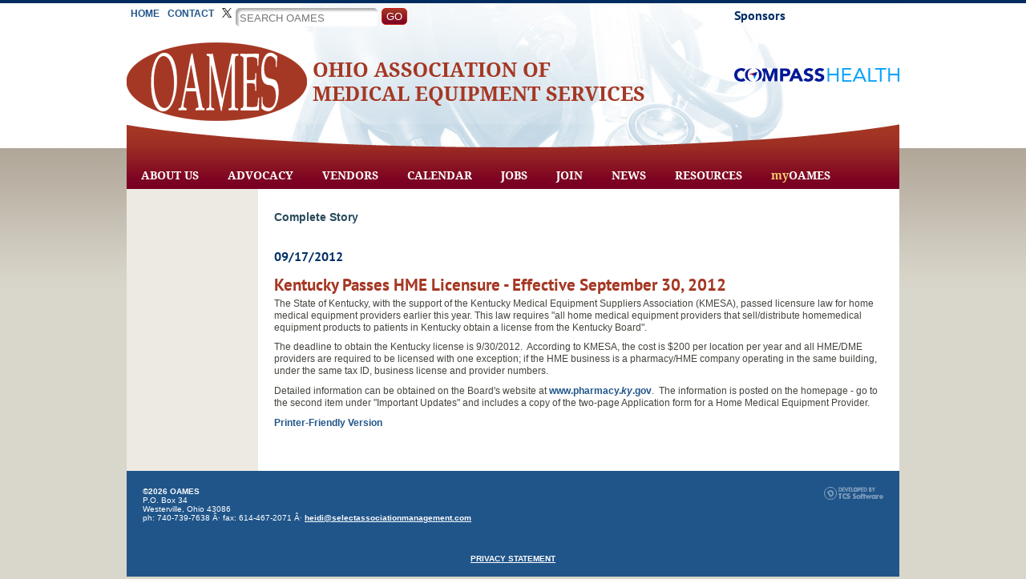

--- FILE ---
content_type: text/html; charset=utf-8
request_url: https://associationdatabase.com/aws/OAMES/pt/sd/news_article/65393/_PARENT/layout_details/false
body_size: 4663
content:

<!DOCTYPE html>
<html xmlns:fb="http://ogp.me/ns/fb#">
<head><meta name="google-site-verification" content="9QeOM3UUsToMFnOLZ1vC7qavDsHwZqMEBs-H2Qzt3cE" />
<meta charset=utf-8 />
<title>Kentucky Passes HME Licensure - Effective September 30, 2012</title>
<style type='text/css'>.temp {color:#FFF;}</style><link href='https://associationdatabase.com/aws/OAMES/pt/css/css_screen.css?ver=7' media='screen' rel='Stylesheet' type='text/css' />
<style type='text/css'>.temp {color:#FFF;}</style><link href='https://associationdatabase.com/aws/OAMES/pt/css/css_print.css?ver=2' media='print' rel='Stylesheet' type='text/css' />
<link rel="icon" type="image/x-icon" href="https://associationdatabase.com/aws/OAMES/am/gi/favicon.ico?ver=1" />

<link rel="alternate" type="application/rss+xml" title="Latest News" href="https://associationdatabase.com/aws/OAMES/rss/index/list_news"><link rel="alternate" type="application/rss+xml" title="Upcoming Events" href="https://associationdatabase.com/aws/OAMES/rss/index/list_calendar">



<!-- Google tag (gtag.js) -->
<script async src="https://www.googletagmanager.com/gtag/js?id=G-Q9W3ZJFKHJ"></script>
<script>
  window.dataLayer = window.dataLayer || [];
  function gtag(){dataLayer.push(arguments);}
  gtag('js', new Date());

  gtag('config', 'G-Q9W3ZJFKHJ');
</script>

<meta property="og:title" content="Kentucky Passes HME Licensure - Effective September 30, 2012" />
<meta property="og:type" content="article" />
<meta property="og:url" content="https://associationdatabase.com/aws/OAMES/pt/sd/news_article/65393/_PARENT/layout_details/false" />
<meta property="og:description" content="The State of Kentucky, with the support of the Kentucky Medical Equipment Suppliers Association (KMESA), passed licensur..." />    <script src="/assets/application-60ff8bc8de862bde836e2c338c572e8df15124a40a140181527d5b5681022dd3.js"></script>
    <link rel="stylesheet" media="screen" href="/assets/application-9503260fc8cec2d000c4c32051a873aa71b2f0bb6ef8a8d7cc04cf73a27f7e73.css" />

<meta name="description" content="The State of Kentucky, with the support of the Kentucky Medical Equipment Suppliers Association (KMESA), passed licensure law for home medical equipment providers earlier this year. This law requires 'all home medical equipment providers that sell/distribute homemedical equipment products to patients in Kentucky obtain a license from the Kentucky Board'. The deadline to obtain the Kentucky license is 9/30/2012.  According to KMESA, the cost is $200 per location per year and all HME/DME providers are required to be licensed with one exception; if the HME business is a pharmacy/HME company operating in the same building, under the same tax ID, business license and provider numbers. Detailed information can be obtained on the Board's website at www.­pharmacy.­ky.­gov.  The information is posted on the homepage - go to the second item under 'Important Updates' and includes a copy of the two-page Application form for a Home Medical Equipment Provider." /></head>
<body><script type="text/javascript">
jQuery("#assets_slideshow2_slideshowsponsors").ready(function() {
    jQuery("#assets_slideshow2_slideshowsponsors").cycle({
       fx:        'fade',
       random:     0,
       timeout:    5000,
       delay:     -4000
    });
});
</script>

<style>
.tcsGallery
{
	/* overflow: visible; */
	/* position: relative; */
}

.tcsGallery img
{
	border: 0;
	margin: 0;
}

.tcsGallery .slideElement
{
	width: 100%;
	height: 100%;
	background-color: #000;
	background-repeat: no-repeat;
	background-position: center center;
	background-image: url('loading-bar-black.gif');
}

.tcsGallery .loadingElement
{
	width: 100%;
	height: 100%;
	position: absolute;
	left: 0;
	top: 0;
	background-color: #000;
	background-repeat: no-repeat;
	background-position: center center;
	background-image: url('loading-bar-black.gif');
}

.tcsGallery .slideInfoZone
{
        position:absolute;
        bottom: 0px;
	z-index: 10;
	width: 100%;
	margin: 0px;
	left: 0;
	height: 75px;
	background: #333;
	color: #fff;
	text-indent: 0;
	overflow: hidden;
        opacity:0.6;
        filter:alpha(opacity=60);
}

* html .tcsGallery .slideInfoZone
{
	bottom: -1px;
}

.tcsGallery .slideInfoZone h2
{
	padding: 0;
	font-size: 90%;
	margin: 0;
	margin: 2px 5px;
	font-weight: bold;
	color: inherit;
}

.tcsGallery .slideInfoZone p
{
	padding: 0;
	font-size: 75%;
	margin: 2px 5px;
	color: #eee;
}

</style>
<div id="frame">


<div id="header">


<div id="sponsors">
<h4>Sponsors</h4>


<div id="assets_slideshow2_slideshowsponsors" style="width:206px; height:125px; display:block;"><div class="tcsGallery" style="display:none;width:206px;height:125px"><div style="margin:auto auto; width:206px; height:77px"><img src="https://associationdatabase.com/aws/OAMES/asset_manager/get_image/72797?ver=6" alt="ACU-Serve" style="width:206px; height:77px; padding-top:24px" /></div></div>
<div class="tcsGallery" style="display:none;width:206px;height:125px"><div style="margin:auto auto; width:206px; height:17px"><img src="https://associationdatabase.com/aws/OAMES/asset_manager/get_image/197928?ver=2" alt="Compass Health Full Color 09272017" style="width:206px; height:17px; padding-top:54px" /></div></div>
<div class="tcsGallery" style="display:none;width:206px;height:125px"><div style="margin:auto auto; width:206px; height:44px"><img src="https://associationdatabase.com/aws/OAMES/asset_manager/get_image/197930?ver=3" alt="Prof Med Logo" style="width:206px; height:44px; padding-top:40px" /></div></div>
<div class="tcsGallery" style="display:none;width:206px;height:125px"><div style="margin:auto auto; width:206px; height:120px"><img src="https://associationdatabase.com/aws/OAMES/asset_manager/get_image/197931?ver=4" alt="Brightree Logo Rgb 300dpi" style="width:206px; height:120px; padding-top:2px" /></div></div>
<div class="tcsGallery" style="display:none;width:206px;height:125px"><div style="margin:auto auto; width:125px; height:125px"><img src="https://associationdatabase.com/aws/OAMES/asset_manager/get_image/197932?ver=2" alt="Bw Vgm Group Mso Rgb" style="width:125px; height:125px; padding-top:0px" /></div></div>
<div class="tcsGallery" style="display:none;width:206px;height:125px"><div style="margin:auto auto; width:206px; height:31px"><img src="https://associationdatabase.com/aws/OAMES/asset_manager/get_image/251428?ver=2" alt="Mck Logo Rgb Pos 150dpi 092702017" style="width:206px; height:31px; padding-top:47px" /></div></div>
<div class="tcsGallery" style="display:none;width:206px;height:125px"><div style="margin:auto auto; width:206px; height:66px"><img src="https://associationdatabase.com/aws/OAMES/asset_manager/get_image/378011?ver=3" alt="Gemcomedical Logo Final Tm 250px" style="width:206px; height:66px; padding-top:29px" /></div></div>
<div class="tcsGallery" style="display:none;width:206px;height:125px"><div style="margin:auto auto; width:206px; height:116px"><img src="https://associationdatabase.com/aws/OAMES/asset_manager/get_image/430260?ver=2" alt="M295 0919 Oxy Go Brand Logo" style="width:206px; height:116px; padding-top:4px" /></div></div>
<div class="tcsGallery" style="display:none;width:206px;height:125px"><div style="margin:auto auto; width:125px; height:125px"><img src="https://associationdatabase.com/aws/OAMES/asset_manager/get_image/449216?ver=1" alt="Fisher" style="width:125px; height:125px; padding-top:0px" /></div></div>
<div class="tcsGallery" style="display:none;width:206px;height:125px"><div style="margin:auto auto; width:133.0px; height:86.0px"><img src="https://associationdatabase.com/aws/OAMES/asset_manager/get_image/449228?ver=2" alt="Drive" style="width:133.0px; height:86.0px; padding-top:19px" /></div></div>
<div class="tcsGallery" style="display:none;width:206px;height:125px"><div style="margin:auto auto; width:133.0px; height:86.0px"><img src="https://associationdatabase.com/aws/OAMES/asset_manager/get_image/449229?ver=1" alt="Drive" style="width:133.0px; height:86.0px; padding-top:19px" /></div></div>
<div class="tcsGallery" style="display:none;width:206px;height:125px"><div style="margin:auto auto; width:206px; height:80px"><img src="https://associationdatabase.com/aws/OAMES/asset_manager/get_image/478014?ver=2" alt="Achc Pillar Tag" style="width:206px; height:80px; padding-top:22px" /></div></div>
<div class="tcsGallery" style="display:none;width:206px;height:125px"><div style="margin:auto auto; width:206px; height:60px"><img src="https://associationdatabase.com/aws/OAMES/asset_manager/get_image/491095?ver=2" alt="Pride" style="width:206px; height:60px; padding-top:32px" /></div></div>
<div class="tcsGallery" style="display:none;width:206px;height:125px"><div style="margin:auto auto; width:206px; height:120px"><img src="https://associationdatabase.com/aws/OAMES/asset_manager/get_image/497989?ver=2" alt="Cardinal" style="width:206px; height:120px; padding-top:2px" /></div></div>
<div class="tcsGallery" style="display:none;width:206px;height:125px"><div style="margin:auto auto; width:206px; height:120px"><img src="https://associationdatabase.com/aws/OAMES/asset_manager/get_image/497990?ver=1" alt="Cardinal" style="width:206px; height:120px; padding-top:2px" /></div></div>
<div class="tcsGallery" style="display:none;width:206px;height:125px"><div style="margin:auto auto; width:206px; height:57px"><img src="https://associationdatabase.com/aws/OAMES/asset_manager/get_image/717668?ver=2" alt="Coloplast" style="width:206px; height:57px; padding-top:34px" /></div></div>
<div class="tcsGallery" style="display:none;width:206px;height:125px"><div style="margin:auto auto; width:206px; height:83px"><img src="https://associationdatabase.com/aws/OAMES/asset_manager/get_image/717671?ver=1" alt="Mkbattery" style="width:206px; height:83px; padding-top:21px" /></div></div>
<div class="tcsGallery" style="display:none;width:206px;height:125px"><div style="margin:auto auto; width:206px; height:54px"><img src="https://associationdatabase.com/aws/OAMES/asset_manager/get_image/717672?ver=1" alt="Prochant" style="width:206px; height:54px; padding-top:35px" /></div></div>
<div class="tcsGallery" style="display:none;width:206px;height:125px"><div style="margin:auto auto; width:206px; height:49px"><img src="https://associationdatabase.com/aws/OAMES/asset_manager/get_image/717673?ver=1" alt="Rifton" style="width:206px; height:49px; padding-top:38px" /></div></div>
<div class="tcsGallery" style="display:none;width:206px;height:125px"><div style="margin:auto auto; width:206px; height:106px"><img src="https://associationdatabase.com/aws/OAMES/asset_manager/get_image/717674?ver=1" alt="Cailor Foley" style="width:206px; height:106px; padding-top:9px" /></div></div>
<div class="tcsGallery" style="display:none;width:206px;height:125px"><div style="margin:auto auto; width:157px; height:125px"><img src="https://associationdatabase.com/aws/OAMES/asset_manager/get_image/928916?ver=1" alt="React Health" style="width:157px; height:125px; padding-top:0px" /></div></div>
<div class="tcsGallery" style="display:none;width:206px;height:125px"><div style="margin:auto auto; width:206.0px; height:125.0px"><a href="https://associationdatabase.com/aws/OAMES/pt/sp/sponsors" title="Become a sponsor" class="open" target="_blank"><img src="https://associationdatabase.com/aws/OAMES/asset_manager/get_image/48406?ver=3" alt="Become a sponsor" style="width:206.0px; height:125.0px; padding-top:0px" /></a>
</div></div>
</div>


</div>

<ul id="toplinks">
<li><a href="https://associationdatabase.com/aws/OAMES/pt/sp/home_page" >Home</a></li>
<li><a href="https://associationdatabase.com/aws/OAMES/pt/sp/contact" >Contact</a></li>
<!--<li><a href="https://www.facebook.com/pages/OAMES/1407381996203194?ref=hl" target="_blank"><img src="https://associationdatabase.com/aws/OAMES/am/gi/icon_facebook.png?ver=2" alt="Join OAMES on Facebook"/></a></li>-->
<li><a href="https://twitter.com/ohiohme" target="_blank"><img width="12px" src="https://associationdatabase.com/aws/OAMES/am/gi/logo-black.png?ver=1" alt="Follow OAMES on Twitter"/></a></li>
<li>
<div class="tcssearch">
<form action="/aws/OAMES/pt/get_search_results/65393" accept-charset="UTF-8" method="post"><input name="utf8" type="hidden" value="&#x2713;" /><input type="hidden" name="authenticity_token" value="5nqNq/hzkdBi5kw5mokIZh5aS+lQAq4y5UJ05cjW62sRiTwJ++u6XFkSaMe0Pp4STzqFT6dqjiKnj+2ZcbdT5A==" />
    <input type="hidden" name="component_name" id="component_name" value="search_sitewide" />
    <!-- <input type="text" id="dba-name-tcs" name="dba-name-tcs" />  -->
    <input type="text" name="search_phrase" id="search_phrase" value="search OAMES" size="20" class="search_input" aria-label="Site Search" onFocus="javascript:this.value='';" placeholder="minimum 3 chars" /><input class="search_button" type="submit" value="GO" name="submit" />
</form>


</div></li>
</ul>
<h1><a href="https://associationdatabase.com/aws/OAMES/pt/sp/home_page"><img src="https://associationdatabase.com/aws/OAMES/am/gi/logo_oames.png?ver=3" alt="The Ohio Association of Medical Equipment Services. Click for home page."/></a></h1>

<div id="nav">
<ul>
<li><a href="https://associationdatabase.com/aws/OAMES/pt/sp/about" >About Us</a>
<ul>

<li><a href="https://associationdatabase.com/aws/OAMES/pt/sp/about" >General Info</a></li>
<li><a href="https://associationdatabase.com/aws/OAMES/pt/sp/leadership" >Leadership</a></li>
<li><a href="https://associationdatabase.com/aws/OAMES/pt/sp/committees" >Committees</a></li></ul>
</li>
<li><a href="https://associationdatabase.com/aws/OAMES/pt/sp/advocacy" >Advocacy</a>
</li>
<li><a href="https://associationdatabase.com/aws/OAMES/directory/user_run?group=240&size=1&SRCH_fieldname__0=Organization%20Name&SRCH_compare__0=contains&SRCH_field__0=&submit=Search">Vendors</a></li>
<li><a href="https://associationdatabase.com/aws/OAMES/pt/sp/calendar" >Calendar</a></li>
<li><a href="https://associationdatabase.com/aws/OAMES/pt/sp/jobs" >Jobs</a>
<ul>
<li><a href="https://associationdatabase.com/aws/OAMES/pt/sp/jobs" >Openings</a></li>
<li><A HREF="https://associationdatabase.com/aws/OAMES/input_form/display_form_01_show?form_no=3&host=retain&contact_id=$$Contact ID$$" CLASS="tcs_button" TARGET="_parent">Submit an Opening</a></li></ul>
</li>
<li><a href="https://associationdatabase.com/aws/OAMES/pt/sp/join" >Join</a>
<ul>
<li><a href="https://associationdatabase.com/aws/OAMES/pt/sp/join" >Benefits</a></li>
<li><a href="https://associationdatabase.com/aws/OAMES/pt/sp/join2" >Categories</a></li>
<li><A HREF="https://associationdatabase.com/aws/OAMES/input_form/display_form_01_show?form_no=0001&host=retain&contact_id=$$Contact ID$$" CLASS="tcs_button" TARGET="_parent">Apply Online</a></li></ul>
</li>
<li><a href="https://associationdatabase.com/aws/OAMES/pt/sp/news" >News</a></li>
<li><a href="https://associationdatabase.com/aws/OAMES/pt/sp/links" >Resources</a>
<ul>

<li><a href="https://associationdatabase.com/aws/OAMES/pt/sp/links" >National</a></li>
<li><a href="https://associationdatabase.com/aws/OAMES/pt/sp/links_state" >State</a></li>
<li><a href="https://associationdatabase.com/aws/OAMES/pt/sp/links_medicaid" >Medicaid</a></li>
<li><a href="https://associationdatabase.com/aws/OAMES/pt/sp/links_medicare" >Medicare</a></li></ul>
</li>
<li><a href="https://associationdatabase.com/aws/OAMES/pt/sp/members" ><span>my</span>OAMES</a>
<ul>

<li><a href="https://associationdatabase.com/aws/OAMES/pt/sp/members" >Member News</a></li>
<li><a href="https://associationdatabase.com/aws/OAMES/pt/sp/members_minutes" >Board Minutes</a></li>
<li><a href="https://associationdatabase.com/aws/OAMES/pt/sp/members_minutes-archive" >Board Minutes Archive</a></li></ul>
</li>
</ul>
<div class="clearboth"></div>
</div>
</div>
<div id="content">
<div id="maincontent">

<!-- ==================== Begin TCSRESULTS ==================== -->

<h5 class="tcsDetails">Complete Story<br/>&nbsp;</h5><div class="tcs-news-content"><h4 class="tcsDetails">09/17/2012</h4><h2 class="tcsDetails">Kentucky Passes HME Licensure -  Effective September 30, 2012</h2><p class="tcsDetails">The State of Kentucky, with the support of the Kentucky Medical Equipment Suppliers Association (KMESA), passed licensure law for home medical equipment providers earlier this year. This law requires &quot;all home medical equipment providers that sell/distribute homemedical equipment products to patients in Kentucky obtain a license from the Kentucky Board&quot;. <p>The deadline to obtain the Kentucky license is 9/30/2012.&nbsp; According to KMESA, the cost is $200 per location per year and all HME/DME providers are required to be licensed with one exception; if the HME business is a pharmacy/HME company operating in the same building, under the same tax ID, business license and provider numbers. </p><p>Detailed information can be obtained on the Board&#39;s website at <a href="http://www.pharmacy.ky.gov/">www.&shy;pharmacy.&shy;<strong><em>ky</em></strong>.&shy;gov</a>.&nbsp;&nbsp;The information is posted on the homepage - go to the second item under &quot;Important Updates&quot; and includes a copy of the two-page Application form for a Home Medical Equipment Provider.</p></p></div><p class="tcs_printer_friendly"><a href="https://associationdatabase.com/aws/OAMES/page_template/show_detail/65393?model_name=news_article" target="_blank">Printer-Friendly Version</a></p><br/>

<!-- ==================== End TCSRESULTS ==================== -->

<div class="imgright">

    <script type="text/javascript" src="https://platform-api.sharethis.com/js/sharethis.js#property=5eb021e1cb28e900124f0880&product=inline-share-buttons" async="async"></script>
    <div class="sharethis-inline-share-buttons" data-url="https://associationdatabase.com/aws/OAMES/pt/sd/news_article/65393/_PARENT/layout_details/false" data-text="The State of Kentucky, with the support of the Kentucky Medical Equipment Suppliers Association (KMESA), passed licensur..." data-title="Kentucky Passes HME Licensure -  Effective September 30, 2012" data-image=""></div>


</div>
</div>
<div id="subcontent">
</div>
</div>

<div id="footer">
	<a href="http://www.associationsoftware.com" target="_blank"><img src="https://associationdatabase.com/aws/OAMES/am/gi/logo_tcspromo.png?ver=2" id="tcspromo" alt="Developed by TCS Software" align="right" /></a>
<address>

<strong>&copy;2026 OAMES</strong><br/>
P.O. Box 34<br/>
Westerville, Ohio 43086<br/>
ph: 740-739-7638 Â· fax: 614-467-2071 Â· <a href="mailto:Info@OAMES.org">heidi@selectassociationmanagement.com</a>
</address>
</div>
<div id="footer" align="center">
<a href="https://associationdatabase.com/aws/OAMES/pt/sp/privacy" >PRIVACY STATEMENT</a>
</div>
</body>
</html>

--- FILE ---
content_type: text/css
request_url: https://associationdatabase.com/aws/OAMES/pt/css/css_screen.css?ver=7
body_size: 5528
content:
/* CSS styles for the Ohio Association of Medical Equipment Services | OAMES (www.oames.org) *//* Developed by TCS Software (associatonsoftware.com) *//* Created: May 2012 */

/*
===========================================================================
@IMPORTED STYLESHEET: css_reset
---------------------------------------------------------------------------
*/

/* default resets */html, body, div, span, applet, object, iframe, h1, h2, h3, h4, h5, h6, p, blockquote, pre, a, abbr, acronym, address, big, cite, code, del, dfn, em, font, img, ins, kbd, q, s, samp, small, strike, strong, sub, sup, tt, var, dl, dt, dd, ol, ul, li, fieldset, form, label, legend, table, caption, tbody, tfoot {	margin: 0;	padding: 0;	border: 0;	outline: 0;	font-weight: inherit;	font-style: inherit;	font-size: 100%;	font-family: inherit;	vertical-align:baseline;}thead, tr, th, td {	vertical-align: top;}		:focus {	outline: 0;}body {	line-height: 1;	}/* tables still need 'cellspacing="0"' in the markup */table {	border-collapse: separate;	border-spacing: 0;}caption, th, td {	text-align: left;	font-weight: normal;}blockquote:before, blockquote:after,q:before, q:after {	content: "";}blockquote, q {	quotes: "" "";}/* 2. sitewide structural styles */.imgleft {	margin:0 15px 8px 0;	float:left;	}.imgright {	margin:0 0 8px 15px;	float:right;	}.imgcenter {	text-align:center;	display:block;	}.imgcenter2 {	margin:0 auto;	display:block;	}.clearboth {	clear:both;	}.clearleft {	clear:left;	}.clearright {	clear:right;	}#tcspromo {	float:right;	}
 

/*
===========================================================================
@IMPORTED STYLESHEET: css_fonts
---------------------------------------------------------------------------
*/

                    @font-face {
                        font-family: 'DroidSerifBold';
                        src: url('/fonts/droidserif/droidserif-bold-webfont.eot');
                        src: url('/fonts/droidserif/droidserif-bold-webfont.eot?#iefix') format('embedded-opentype'),
                             url('/fonts/droidserif/droidserif-bold-webfont.woff') format('woff'),
                             url('/fonts/droidserif/droidserif-bold-webfont.ttf') format('truetype'),
                             url('/fonts/droidserif/droidserif-bold-webfont.svg#DroidSerifBold') format('svg');
                        font-weight: normal;
                        font-style: normal;
                    }

                    @font-face {
                        font-family: 'PT Sans';
                        src: url('/fonts/ptsans/PTS55F_W.eot');
                        src: url('/fonts/ptsans/PTS55F_W.eot?#iefix') format('embedded-opentype'),
                             url('/fonts/ptsans/PTS55F_W.woff') format('woff'),
                             url('/fonts/ptsans/PTS55F_W.ttf') format('truetype'),
                             url('/fonts/ptsans/PTS55F_W.svg#PT Sans') format('svg');
                        font-weight: normal;
                        font-style: normal;
                    }

                    @font-face {
                        font-family: 'PT Sans Bold';
                        src: url('/fonts/ptsans/PTS75F_W.eot');
                        src: url('/fonts/ptsans/PTS75F_W.eot?#iefix') format('embedded-opentype'),
                             url('/fonts/ptsans/PTS75F_W.woff') format('woff'),
                             url('/fonts/ptsans/PTS75F_W.ttf') format('truetype'),
                             url('/fonts/ptsans/PTS75F_W.svg#PT Sans Bold') format('svg');
                        font-weight: normal;
                        font-style: normal;
                    }


 

/*
===========================================================================
@IMPORTED STYLESHEET: css_structure
---------------------------------------------------------------------------
*/

/**/body {	margin:0;	padding:0;	text-align:center;	background:#d9d6cb url(https://associationdatabase.com/aws/OAMES/am/gi/back_body.png?ver=2) top center repeat-x;	color:#47443e;	font:normal 12px Lucida Sans Unicode, Lucida Grande, sans-serif;	line-height:1.3em;	}#frame {	margin:0 auto;	text-align:left;	width:964px;	padding:0;	}#header {	padding-top:10px;	background:transparent url(https://associationdatabase.com/aws/OAMES/am/gi/back_header1.jpg?ver=5) top center no-repeat;	}#sponsors {	float:right;	width:206px;	}#sponsors h4 {	margin-top:0;	}ul#toplinks {	margin:0 0 20px 0;	padding:0;	list-style:none;	overflow:hidden;	}#toplinks li {	margin:0;	padding:0;	float:left;	}#toplinks li a {	display:block;	float:left;	padding:0 5px;	text-decoration:none;	font-weight:bold;	color:#20558a;	text-transform:uppercase;	}#header h1 {	margin:0;	clear:left;	}#header .search_input {	border:none;	background-color:#fff;	color:#777;	padding:5px 3px 3px 5px;	text-transform:uppercase;	float:left;	-webkit-box-shadow: 3px 3px 3px #aaa inset;	box-shadow: 3px 3px 3px #aaa inset;	-moz-border-radius:5px;	-webkit-border-radius:5px;	border-radius:5px;	margin-right:5px;	}#content {	padding:20px;	background:#fff url(https://associationdatabase.com/aws/OAMES/am/gi/back_content.png?ver=2) top left repeat-y;	overflow:hidden;	}#content.noback {	background-image:none;	}#maincontent {	float:right;	width:760px;	}#subcontent {	float:left;	width:124px;	}#footer {	padding:20px;	background-color:#20558a;	font-size:.8em;	color:#fff;	line-height:1.2em;	}#footer a, #footer a:visited, #footer a:hover {	color:#fff;	text-decoration:underline;	}/* ------------------------------------------------------------------------------- *//* LOGIN ------------------------------------------------------------------------- *//* ------------------------------------------------------------------------------- */.login-page{  background:#20558a;  background-size:cover;  padding:25px;  height:100%;}.login-container{  text-align:center;}#login-text{  max-width:770px;  padding:25px 0px;  border-bottom:1px dashed @bordercolor;  margin-bottom:25px;  margin-left:auto;  margin-right:auto;}#login-box{  background:white;  padding:25px;  border-radius:10px;  margin:0px auto;  text-align:center;  position:relative;  display:inline-block;}#login-box input{  width:100% !important;  display:block;}#login-box .col-md-8.col-md-offset-2{  flex:none;  max-width:100%;  padding:0px;}#login-box .tcsSubHeadFont{  padding-bottom:15px;  margin-bottom:15px;  margin-top:0px;  font-weight:900;  color:#20558a !important;  border:none;}#login-box .tcsInputForm {  border:0px solid #F0EFEF;  padding:0px;  border-radius:0px;  margin-bottom:0px;  position:static;}#login-box .tcsForgotPassword{  display:block;  background:#777;  padding:10px;  border-radius:5px;  position:static;}#login-box .tcsForgotPassword a{  color:white !important;  text-decoration:none !important;}#login-box .tcsFormTitle{  display:none;}#login-box #login, #login-box button{  display:block;  width:100% !important;  margin:15px 0px;  background:#20558a;  color:white !important;  text-decoration:none !important;  padding:10px;  border-radius:5px;}#new-account-button:hover{  background:#20558a !important;}#create_account .tcs-bscommon-form-title{  font-size:22px !important;}#create_account span.input-group-addon{  background:#777 !important;}#login-box .container-fluid{  max-width:100%;  width:100%;  padding:0px;}#login-box .container-fluid .col-sm-8{  max-width:100%;  width:100%;  padding:0px;  flex:none;}#login-box .container-fluid .col-sm-8 form{  width:100%;}#login-box .container-fluid .col-sm-8 form .alert-info{  background:@lgrey;  border:1px solid @bordercolor;  color:@black;}#login-box .container-fluid .col-sm-8 form .tcsFormInput{  margin-bottom:20px;}/* GENERAL SM ONLY ----------------------------------------- */@media (max-width: 921px) {  #create_account input, #create_account select, #create_account div  {    width:100% !important;  }      #login-box .tcsInputForm   {    padding-left:20px;    padding-right:20px;  }}/* LOGIN MD ------------------------------------------------- */@media (min-width: 922px) {  .login-page  {    padding:35px;  }  #loginform  {    width:800px;  }  #create_account, .login-page #mainPage.tcs-bscommon-main-page-area  {    width:800px !important;  }  #create_account label  {    text-align:left !important;  }  #login-box .container-fluid  {    width:800px;  }  #login-box .tcsInputForm   {    margin-left:15px;  }  #loginform   {    margin-left: -5px;  }}/* LOGIN LG ------------------------------------------------- */@media (min-width: 992px) {  .login-page  {    padding:50px;  }   .login-page #footer  {    position:fixed;    bottom:0px;    left:0px;    right:0px;    opacity:.9;  }  #login-box  {    padding:40px;  }  #create_account, .login-page #mainPage.tcs-bscommon-main-page-area  {    width:800px !important;  }  #login-box .tcsInputForm   {    margin-left:15px;  }  #loginform   {    margin-left: -5px;  }}/* LOGIN XL ------------------------------------------------- */@media (min-width: 1200px) {  .login-page  {    padding:75px;  }    #login-box .tcsInputForm   {    margin-left:15px;  }  #loginform  {    margin-left: -5px;  }}
 

/*
===========================================================================
@IMPORTED STYLESHEET: css_navigation
---------------------------------------------------------------------------
*/

/**/#nav {	margin-top:44px;	text-align:left;	}	#nav ul {	list-style:none;	margin:0;	padding:0;	}	#nav li {	float:left;	margin:0;	padding:0;	}	#nav li a, #nav li a:visited {	display:block;	padding:8px 18px;	color:#fff;	margin:0;	font:normal normal 1.2em 'DroidSerifBold', Georgia, serif;	text-decoration:none;	text-transform:uppercase;	}#nav li a span, #nav li a:visited span {	text-transform:none;	color:#f8c970;	}	#nav li a:hover, #nav li:hover {	text-decoration:none;	color:#fff;	background-color:#20558a;	border-top-right-radius:7px; 	-moz-border-radius-topright:7px; 	-webkit-border-top-right-radius:7px; 	border-top-left-radius:7px; 	-moz-border-radius-topleft:7px; 	-webkit-border-top-left-radius:7px; 	}	#nav li a:hover, #nav li:hover, #nav li.hover, #nav li.sfhover {	position: static;	}		/* subnav styles */#nav li:hover ul {	left: auto;	}#nav li ul {	position: absolute;	padding:0;	margin:0;	overflow:hidden;	left: -999em;	list-style:none;	background-color:#20558a;	max-width:15em;	min-width:10em;	z-index:2000;	}#nav li ul li {	clear:both;	margin:0;	padding:0;	}	#nav li ul li a, #nav li ul li a:visited {	display:block;	width:100%;	padding:5px 10px;	font:normal bold 1em Lucida Sans Unicode, Lucida Grande, sans-serif;	}	 #nav li ul li:hover, #nav li ul li a:hover {	width:100%;	background-color:#2a6ebb;	border-top-right-radius:0; 	-moz-border-radius-topright:0; 	-webkit-border-top-right-radius:0; 	border-top-left-radius:0; 	-moz-border-radius-topleft:0; 	-webkit-border-top-left-radius:0;	}	
 

/*
===========================================================================
@IMPORTED STYLESHEET: css_textstyles
---------------------------------------------------------------------------
*/

/**/h1 {	font:normal 26px 'DroidSerifBold', Georgia, serif;	color:#002f65;	margin:0 0 3px 0;	padding:0;	line-height:1.2em;	text-transform:uppercase;	}h2 {	font:normal 21px 'PT Sans Bold', Lucida Sans Unicode, Lucida Grande, sans-serif;	color:#a53824;	margin:.6em 0 .2em 0;	line-height:1.2em;	}	h3, .tcsSubHeadFont {	font:normal 18px 'PT Sans Bold', Lucida Sans Unicode, Lucida Grande, sans-serif;	margin:16px 0 2px 0;	line-height:1.2em;	color:#002c5f;	}	h4 {	font:normal 16px 'PT Sans Bold', Lucida Sans Unicode, Lucida Grande, sans-serif;	color:#002f65;	margin:1em 0 .1em 0;	line-height:1.2em;	}h5 {	color:#294a5c;	font:normal bold 14px Lucida Sans Unicode, Lucida Grande, sans-serif;	margin:.5em 0 .2em 0;	line-height:1.2em;	}	h6 {	font:normal bold 1em Lucida Sans Unicode, Lucida Grande, sans-serif;	margin:.5em 0 .2em 0;	line-height:1.2em;	}p {	margin-bottom:.8em;	line-height:1.3em;	}		ol, ul {	margin:0 2em .6em 2em;	}	li {	margin:0 1em;	padding:2px 0;	}	blockquote {	margin:0 2em .6em 2em;	}	a {	color:#20558a;	text-decoration:none;	font-weight:bold;	}h1 a, h2 a, h3 a {	font-weight:normal;	}	a:visited {	color:#44687d;	text-decoration:underline;	}a:hover {	color:#dc291e;	text-decoration:underline;	}hr {	border:none;	border-bottom:1px dashed #ccc;	margin:15px 0;	padding:0;	clear:both;	}em, i {	font-style:italic;	}strong, b {	font-weight:bold;	}p + h2 {	margin-top:.4em;	}	hr + h3 {	margin:0;	}


/*
===========================================================================
@IMPORTED STYLESHEET: css_tcsstyles
---------------------------------------------------------------------------
*/

/**//* tcs styles */.tcsTable_Format1 td {	padding-bottom:10px;	}	.tcslinks td, .tcsproducts td {	padding:0 15px 15px 0;	}	.tcslinks h2 {	font-size:1.5em;	clear:left;	}	.tcsproducts h2 {	font-size:1.5em;	}	.tcscalendars h2 {	margin-top:20px;	clear:left;	}.hideheaders .tcsDetails {	visibility:hidden;	}	.pagination {	border-top:1px solid #d1c294;	padding:5px;	background-color:#fff;	clear:left;	}	ul.tcslegend {	margin:0 1.5em 1.2em 1.5em;	padding:0;	}	.tcsnews h3, .tcsjobs h3, .tcscalendars h3, .tcsads h3, .tcslinks h3 {	margin:.6em 0 0 0;	font-size:1.4em;	}#sidecol .tcslinks h3 {	font-size:1.2em;	}	.tcslinks h3 {	margin:.6em 0 0 0;	}	.tcsproducts h3 {	font-size:1.2em;	margin:0;	}	#subcontent .tcslinks h3 {	font-size:1em;	}	.tcsnews h4, .tcsjobs h4, .tcscalendars h4, .tcsads h4 {	margin:0;	font-size:1.1em;	}	.tcslinks h4 {	margin:0;	font-size:1em;	}	.tcsnews h5, .tcslinks h5, .tcsjobs h5, .tcscalendars h5, .tcsads h5 {	margin:0;	}.homepage .tcsnews h5, .homepage .tcscalendars h5 {	margin-top:15px;	}	.tcscalendars .datestamp {	background:transparent url(https://associationdatabase.com/aws/OAMES/am/gi/back_calendar.png?ver=1) bottom center no-repeat;	width:100px;	margin-right:10px;	float:left;	text-align:center;	clear:left;	padding:0;	}	.tcscalendars .datestamp h5 {	padding:10px 0 15px 0;	text-transform:uppercase;	display:block;	font-size:11px;	width:100px;	}.tcscalendars h5 span.bignumber {	font:24px bold Helvetica, Arial, sans-serif;	color:#c03;	}	.tcscalendars h6 {	margin-bottom:0;	}	.tcscalendars h5 + h3, .tcsnews h5 + h3, .tcscalendars h6 + h3, .tcsads h5 + h3, .tcsjobs h5 + h3, .tcscalendars h3 + h4, .tcsnews h3 + h4, .tcsads h3 + h4, .tcsjobs h3 + h4 {	margin:0;	}.tcscalendars_odd, .tcsnews_odd, .tcsads_odd, tcsjobs_odd {	padding:10px;	overflow:hidden;	}.tcscalendars_even, .tcsnews_even, .tcsads_even, tcsjobs_even {	padding:10px;	background-color:#ffffff;	border-top:1px solid #d1c294;	border-bottom:1px solid #d1c294;	overflow:hidden;	}/* blog styles */#maincontent #commentform {	background-color:#f9f4e5;	}#maincontent .errorExplanation {	background-image:none;	border:1px solid #fdfbf5;	}#maincontent .commentbox {	background-image:none;	width:70%;	background-color:#f9f4e5;	border:1px solid #d1c294;	}#maincontent .commentbox.author {	background-image:none;	background-color:#fff;	border:1px solid #c03;	}table.tcsMagicTable {	margin-bottom:1em;	}table.tcsMagicTable td {	width:300px;	}.tcsDirectory h4 {	margin-bottom:0;	}


/*
===========================================================================
@IMPORTED STYLESHEET: css_home
---------------------------------------------------------------------------
*/

/**/#splash {	padding-left:40px;	height:250px;	overflow:hidden;	}#splash.splash1 {	background:transparent url(https://associationdatabase.com/aws/OAMES/am/gi/back_splash1.jpg?ver=5) top left no-repeat;	}#splash.splash2 {	background:transparent url(https://associationdatabase.com/aws/OAMES/am/gi/back_splash2.jpg?ver=5) top left no-repeat;	}#splash.splash3 {	background:transparent url(https://associationdatabase.com/aws/OAMES/am/gi/back_splash3.jpg?ver=5) top left no-repeat;	}#splash_copy {	float:left;	padding:20px;	background-color:#20558a;	background:rgba(32,85,138,.8);	width:310px;	color:#fff;	font-size:14px;	}#splash_copy h1 {	color:#fff;	}#splash_directory {	float:right;	padding:20px;	width:206px;	}#content.homepage {	background:#fff url(https://associationdatabase.com/aws/OAMES/am/gi/back_content_home.png?ver=1) top right repeat-y;	overflow:visible;	}.homepage #maincontent {	float:left;	width:432px;	}.homepage #subcontent {	float:right;	width:452px;	}.homepage .left2col {	width:206px;	}.homepage .left2col h2 {	margin-top:none;	text-transform:uppercase;	color:#a53824;	}.homepage .right2col {	width:206px;	}.homepage .right2col h2 {	margin-top:none;	text-transform:uppercase;	color:#fff;	}.homepage .right2col h4, .homepage .right2col h5, .homepage .right2col h6, .homepage .right2col .tcscalendars {	color:#fff;	}.homepage .right2col .tcscalendars a, .homepage .right2col .tcscalendars a:visited {	color:#eeebac;	}.homepage .right2col .tcscalendars a:hover {	color:#fff;	}


/*
===========================================================================
@IMPORTED STYLESHEET: css_classes
---------------------------------------------------------------------------
*/

/**/.left2col {	width:370px;	float:left;	}.ruled {	background:transparent url(https://associationdatabase.com/aws/OAMES/am/gi/back_ruledbox.png?ver=2) top center repeat-y;	}.ruled .left2col, .ruled .right2col {	width:350px;	}.right2col {	width:370px;	float:right;	}.widecol {	width:494px;	float:left;	}.shortcol {	width:226px;	float:right;	}.rssfeed {	padding-top:5px;	float:right;	}.leadin, h2.leadin, h3.leadin {	margin-top:0;	}ul.sidenav  {	margin:0;	padding:0;	list-style:none;	}.sidenav li {	margin:0;	padding:0;	}.sidenav li a {	display:block;	padding:4px 5px;	margin:2px 0;	font-weight:bold;	}.sidenav li a:visited {	text-decoration:none;	}.sidenav li a:hover {	text-decoration:none;	background-color:#fff;	background-color:rgba(255,255,255,.7);	}.container {	overflow:hidden;	}a.buttonlink {	display:block;	text-align:right;	margin:20px 0 10px 0;	text-decoration:none;	}a.buttonlink:hover, a.buttonlink:visited {	text-decoration:none;	}a.buttonlink span, .homepage .right2col a.buttonlink span:hover {	display:inline;	background-color:#a53824;	background: -webkit-gradient(linear, 0% 0%, 0% 100%, from(#a53824), to(#7c0222));	background: -moz-linear-gradient(#a53824, #7c0222);	border-radius:5px;	-moz-border-radius:5px;	-webkit-border-radius:5px;	border:1px solid #cb1b10;	padding:3px 6px;	color:#fff;	text-transform:uppercase;	text-decoration:none;	}a.buttonlink span:hover, .homepage .right2col a.buttonlink span {	display:inline;	background-color:#6f90b8;	background: -webkit-gradient(linear, 0% 0%, 0% 100%, from(#6f90b8), to(#20558a));	background: -moz-linear-gradient(#6f90b8, #20558a);	border:1px solid #9cb1ce;	border-radius:5px;	-moz-border-radius:5px;	-webkit-border-radius:5px;	padding:3px 6px;	color:#fff;	text-transform:uppercase;	}.homepage .right2col a.buttonlink:hover span {	background-color:#ce7d07;	background: -webkit-gradient(linear, 0% 0%, 0% 100%, from(#ea9923), to(#ce7d07));	background: -moz-linear-gradient(#ea9923, #ce7d07);	border:1px solid #f7ce8e;	}table.nicetable {	width:90%;	margin:5px 0;	border:1px solid #a8a299;	}.nicetable td{	padding:3px 6px;	}.nicetable th {	padding:3px 6px;	font-weight:bold;	background-color:#20558a;	color:#fff;	}tr.altrow td {	background-color:#eeece6;	}


/*
===========================================================================
@IMPORTED STYLESHEET: css_forms
---------------------------------------------------------------------------
*/

/**/form dl {	margin:10px 0;	}	form dt {	padding:0;	margin:8px 0 3px 0;	}form dd {	padding:0;	margin:0;	border-radius:5px;	-moz-border-radius:5px;	-webkit-border-radius:5px;	}form dd input {	border-radius:5px;	-moz-border-radius:5px;	-webkit-border-radius:5px;	}.search_button, .button, .tcsButton, .tcsFormButton {	background-color:#a53824;	background: -webkit-gradient(linear, 0% 0%, 0% 100%, from(#a53824), to(#7c0222));	background: -moz-linear-gradient(#a53824, #7c0222);	border-radius:5px;	-moz-border-radius:5px;	-webkit-border-radius:5px;	border:1px solid #cb1b10;	padding:2px 5px;	color:#fff;	text-transform:uppercase;	}.search_button:hover, .tcsFormButton:hover, .button:hover, a.buttonlink span:hover, .FormButton2:hover {	background-color:#6f90b8;	background: -webkit-gradient(linear, 0% 0%, 0% 100%, from(#6f90b8), to(#20558a));	background: -moz-linear-gradient(#6f90b8, #20558a);	border:1px solid #9cb1ce;	}


/*
===========================================================================
@IMPORTED STYLESHEET: css_calendars
---------------------------------------------------------------------------
*/

/**/table.calendarbox {	width:100%;	margin-bottom:10px;	}	.calendarbox th {	height:43px;	text-align:center;	height:43px;	color:#fff;	font-weight:bold;	vertical-align: middle;		border:1px solid #fff;	background-color:#20558a;	}.homepage .calendarbox th {	height:29px;	height:29px;	border:1px solid #a53824;	}	.calendarbox td {	height:43px;	text-align:center;	vertical-align: middle;	height:43px;	background-color:#f5f4f0;	background-color:rgba(255,255,255,.3);	border:1px solid #fff;	}.homepage .calendarbox td {	height:29px;	height:29px;	background-color:#d29b91;	background-color:rgba(255,255,255,.5);	border:1px solid #a53824;	}	.calendarbox tr.monthrow th {	border:0;	background-color:transparent;	height:auto;	padding:3px 0;	text-align:center;	font:normal bold 14px Lucida Sans Unicode, Lucida Grande, sans-serif;	color:#007335;	}.homepage .calendarbox tr.monthrow th {	color:#fff;	}	.calendarbox tr.monthrow th a {	color:#fff;	text-decoration:none;	}.homepage .calendarbox tr.monthrow th a, .homepage .calendarbox tr.monthrow th a:visited, .homepage .calendarbox tr.monthrow th a:hover {	color:#fff;	}.calendarbox tr.monthrow th a:hover {	text-decoration:underline;	background-color:#3a7dda;	}	.calendarbox td.todaydate {	background-color:#fff;	background-color:rgba(255,255,255,.7);	font-weight:bold;	}	td.eventdate, .homepage td.eventdate {	background-color:#2a6ebb;	color:#fff;	font-weight:bold;	text-decoration:none;	}	.calendarbox td.eventdate.todaydate {	background-color:#5197cb;	}	td.eventdate a, td.eventdate a:hover, td.eventdate a:visited {	color:#fff;	text-decoration:none;	}	td.eventdate:hover {	background-color:#3a7dda;	}	.events {	position: relative;	}.events ul {	text-align: left;	position: absolute;	display: none;	z-index: 1000;	padding: 10px;	margin:0;	background-color:#3a7dda;	background-color:rgba(28,125,218,0.9);	font-size: 12px;	color:#fff;	width: 220px;	-moz-border-radius: 5px;	-khtml-border-radius: 5px;	-webkit-border-radius: 5px;	-border-radius: 5px;	list-style: none;	}.events li {	padding-bottom: 5px;	margin:0;	padding:0;	}	.events li h3 {	font-size:1.2em;	margin:0 0 .2em 0;	color:#fff;	}	.events li h4 {	font-size:.9em;	margin:0;	color:#fff;	}	.events li p {	font-size:.9em;	font-weight:normal;	color:#fff;	}	.events li + li {	margin-top:.6em;	border-top:1px solid #fff;	padding-top:.3em;	}	.calendarbox td.eventdate .events li a {	font-weight:normal;	}	.calendarbox td.eventdate .events li a:hover {	text-decoration:underline;	}	.calendarbox td.nodate {	background-color:transparent;	border-color:transparent;	}


--- FILE ---
content_type: text/css
request_url: https://associationdatabase.com/aws/OAMES/pt/css/css_print.css?ver=2
body_size: 479
content:
body, #content {	font:normal 11pt Helvetica, Arial, sans-serif;	color:#000;	background:none;	line-height:15pt;	}a img {	border:none;	}#nav, #subcontent, .tcssearch, #tcspromo, #toplinks, .hide_on_print {	display:none;	}.homepage #subcontent {	display:visible;	}	h1 {	font:normal normal 20px Helvetica, Arial, sans-serif; 	margin-bottom:12px; 	color:#be0f34;	line-height: 22px;	}h2 { 	color:#006174;	font:normal normal 16px Helvetica, Arial, sans-serif;	margin-bottom:8px;	line-height: 18px;	}h3, .tcsSubHeadFont { 	color:#ab1d02;	font:normal normal 14px Helvetica, Arial, sans-serif;	margin-bottom:6px;	line-height: 16px;	}	h4 { 	color:#4b1922;	font:normal normal 13px Helvetica, Arial, sans-serif;	margin-bottom:6px;	line-height: 16px;	}	h5 { 	color:#766a63;	font:normal bold 12px Helvetica, Arial, sans-serif;	margin-bottom:6px;	line-height: 14px;	}	h6 { 	color:#000;	font:normal bold 12px Helvetica, Arial, sans-serif;	margin-bottom:6px;	line-height: 14px;	}	p, li, ol, ul {	margin-bottom: 9pt;	}b, strong {	font-weight:bold;	}em, i {	font-style:italic;	}blockquote {	margin:.3em 2em;	}	dt {	font-weight:bold;	font-family:Helvetica, Arial, sans-serif;	margin-top:.7em;	}	dd {	margin:0 .7em .5em .7em;	}sup {	font-size:.8em;	font-style:normal;	margin:0 0 0 2px;	}	#footer {	background:none;	color:#000;	font-size:9pt;	border-top:1px dashed #000;	}		a:link, a:visited {	color:#cb2000;	text-decoration:underline;	}.pagebreak {	page-break-after:always;margin-left:50px;	}